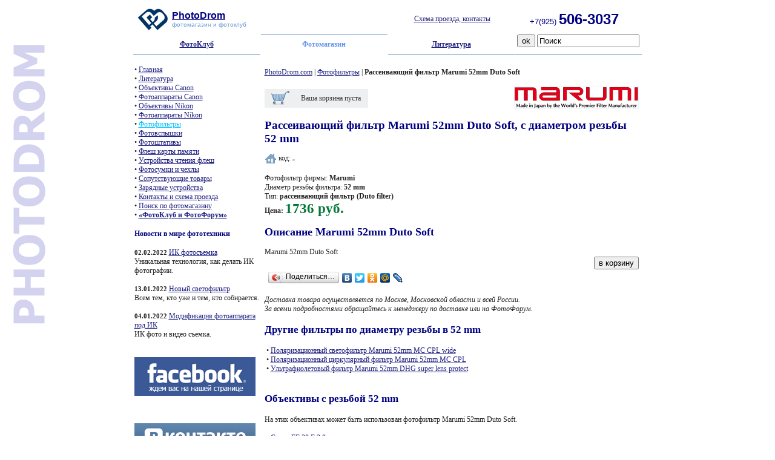

--- FILE ---
content_type: text/html; charset=windows-1251
request_url: https://photodrom.com/fotofiltry/marumi-52mm-duto-soft-52-mm-thread.html
body_size: 21615
content:
<!DOCTYPE html PUBLIC "-//W3C//DTD HTML 4.01 Transitional//EN">
<html>
<head>
<META HTTP-EQUIV="Content-Type" CONTENT="text/html; charset=windows-1251">
<META HTTP-EQUIV="autor" CONTENT="Алексей Добротворский">
<META NAME="DESCRIPTION" CONTENT="Фотофильтры - ультрафиолетовые светофильтры, поляризационные светофильтры, градиентные, инфракрасные и нейтральные">
<META NAME="KEYWORDS" content="фотофильтр, светофильтр">
<META CONTENT="3 days" NAME="revisit-after">
	<title>Marumi 52mm Duto Soft, &#248; 52 mm, Маруми 52 мм Duto Рассеивающий фильтр</title>
<meta property="fb:admins" content="100001215505571" />
<link href="/css/general.css" type="text/css" rel="stylesheet">
<script type="text/javascript" language="javascript" src="/css/js.js"></script>


</head>
<body bgcolor="#ffffff">


<table width="840" cellspacing="0" cellpadding="0" border="0" align="center">
    <tbody>
        <tr>
            <td>

            <table width="840" cellspacing="0" cellpadding="0" border="0" align="center">
                <tbody>
                    <tr>
                        <td width="52" align="middle"><a name="_top" href="/"><img border="0" src="/img/photodrom_.gif" alt="" /></a></td>
                        <td width="170" align="left"><a href="/"><font face="Arial" size="3" color="#000080"><strong>PhotoDrom</strong></font></a><br />
                            <font face="Arial" size="1" color="#6699cc">фотомагазин и фотоклуб</font></td>
                        <td width="170" align="middle">&nbsp; <!-- small>На 21-01-2026<br /></small>1 <small>y.e.</small> = 31 <small>руб.</small --></td>
                        <td width="260" align="middle"><a href="/shema-proezda/"><nobr>Схема проезда, контакты</nobr></a></td>
                        <td width="188" align="left"><font color="#000080"><font face="Arial" size="2"> +7(925) </font><font face="Arial" size="5"><strong><strong>506-3037</strong></strong></font></font></td>
                    </tr>
                </tbody>
            </table>

            </td>
        </tr>
        <tr>
            <td>
            <table width="840" cellspacing="0" cellpadding="0" border="0" align="center">

                <tbody>
                    <tr>
                        <!-- td><img src="/img/1p.gif"></td -->
                        <!-- td><img src="/img/1p.gif"></td -->
                        <td height="1" width="210" align="right"><img src="/img/1p.gif"></td>
                        <td><img src="/img/1p.gif"></td>
                        <td height="1" width="209" align="right"><img height="1" width="209" border="0" src="/img/photodrom.gif" alt="" /></td>
                        <td><img src="/img/1p.gif"></td>
                        <td height="1" width="209" align="right"><img src="/img/1p.gif"></td>
                        <td><img src="/img/1p.gif"></td>
                        <td height="1" width="209" align="right"><img src="/img/1p.gif"></td>
                        <td><img src="/img/1p.gif"></td>
                    </tr>
                    <tr>
                        <!-- td width="1"><font size="3" color="#ffffff">|</font></td -->
                        <!-- td height="100%" width="1"><img src="/img/1p.gif"></td -->
                        <td width="210" align="middle"><a href="/forum/"><strong><strong>ФотоКлуб</strong></strong></a></td>
                        <td height="100%" width="1" valign="bottom" align="middle"><img height="100%" width="1" border="0" valign="bottom" src="/img/photodrom.gif" alt="" /></td>
                        <td width="209" align="middle"><strong><strong><font color="#6495ed">Фотомагазин</font></strong></strong></td>
                        <td height="100%" width="1"><img height="100%" width="1" border="0" valign="bottom" src="/img/photodrom.gif" alt="" /></td>
                        <td width="209" align="middle"><a href="/book/article/chistka-matricy-fotoapparata.html"><strong><strong>Литература</strong></strong></a></td>
                        <td height="100%" width="1"><img src="/img/1p.gif"></td>
                        <td width="209" align="middle"> <form action="/search/" method="post"><input type="submit" value="ok" /> <input value="Поиск" size="19" name="text" /><input type="hidden" name="action" value="index"></form></td>
                        <td height="100%" width="1"><img src="/img/1p.gif"></td>
                    </tr>
                    <tr>
                        <!-- td><img src="/img/1p.gif"></td -->
                        <!-- td><img src="/img/1p.gif"></td -->
                        <td height="1" width="210" align="right"><img height="1" width="210" border="0" src="/img/photodrom.gif" alt="" /></td>
                        <td><img src="/img/1p.gif"></td>
                        <td height="1" width="209" align="right"><img src="/img/1p.gif"></td>
                        <td><img src="/img/1p.gif"></td>
                        <td height="1" width="209" align="right"><img height="1" width="209" border="0" src="/img/photodrom.gif" alt="" /></td>
                        <td><img src="/img/1p.gif"></td>
                        <td height="1" width="209" align="right"><img height="1" width="209" border="0" src="/img/photodrom.gif" alt="" /></td>
                        <td><img src="/img/1p.gif"></td>
                    </tr>
                </tbody>


            </table>
            </td>
        </tr>
        <tr>
            <td>&nbsp;</td>
        </tr>
        <tr>
            <td>
            <table width="840" cellspacing="0" cellpadding="0" border="0" align="center">
                <tbody>
                    <tr>
                        <td width="210" valign="top" align="middle">
                        <table width="210" cellspacing="2" cellpadding="0" border="0" align="center">

                            <!--MENU-->
                            <tbody>
                                <tr>
                                    <td>

•&nbsp;<noindex><a href='/'>Главная</a></noindex><br />•&nbsp;<a href=http://www.photodrom.com/book/article/chistka-matricy-fotoapparata.html>Литература</a><br />•&nbsp;<a href=/objektiv-canon/>Объективы Canon</a><br />•&nbsp;<a href=/camera-canon/>Фотоаппараты Canon</a><br />•&nbsp;<a href=/objektiv-nikon/>Объективы Nikon</a><br />•&nbsp;<a href=/camera-nikon/>Фотоаппараты Nikon</a><br />•&nbsp;<a class='active' href=/fotofiltry/>Фотофильтры</a><br />•&nbsp;<a href=/fotovspyshka/>Фотовспышки</a><br />•&nbsp;<a href=/fotoshtativ/>Фотоштативы</a><br />•&nbsp;<a href=/ram/>Флеш карты памяти</a><br />•&nbsp;<a href=/reader/>Устройства чтения флеш</a><br />•&nbsp;<a href=/cass/>Фотосумки и чехлы</a><br />•&nbsp;<a href=/fototovar/>Сопутствующие товары</a><br />•&nbsp;<a href=/power/>Зарядные устройства</a><br />•&nbsp;<a href=/shema-proezda/>Контакты и схема проезда</a><br />•&nbsp;<a href=/search/>Поиск по фотомагазину</a><br />•&nbsp;<a href='http://photodrom.com/forum/'><b>«ФотоКлуб и ФотоФорум»</b></a><br />


<h4>Новости в мире фототехники</h4>

 <span class='datenews'>02.02.2022</span> <a href='http://www.photodrom.com/book/photo-news/infrakrasnaya-fotografiya.html'>ИК фотосъемка</a><br /> Уникальная технология, как делать ИК фотографии.<br /><br />  <span class='datenews'>13.01.2022</span> <a href='http://www.photodrom.com/book/photo-news/svetofiltr.html'>Новый светофильтр</a><br /> Всем тем, кто уже и тем, кто собирается.<br /><br />  <span class='datenews'>04.01.2022</span> <a href='http://www.photodrom.com/book/photo-news/ir-video-modifikaciya-fotoapparata.html'>Модификация фотоаппарата под ИК</a><br /> ИК фото и видео съемка.<br /><br /> 



<div align=center class="fb-like" data-href="http://photodrom.com/fotofiltry/marumi-52mm-duto-soft-52-mm-thread.html" data-send="false" data-layout="button_count" data-width="200" data-show-faces="true" data-font="tahoma"></div>

<div id="fb-root"></div>
<script>(function(d, s, id) {
  var js, fjs = d.getElementsByTagName(s)[0];
  if (d.getElementById(id)) return;
  js = d.createElement(s); js.id = id;
  js.src = "//connect.facebook.net/ru_RU/all.js#xfbml=1";
  fjs.parentNode.insertBefore(js, fjs);
}(document, 'script', 'facebook-jssdk'));</script>

<br />
<a name="fbsc" id="fbsc"><img src='/images/facebook-logo.gif' alt='Мы на фейсбуке' tutle='Мы на фейсбуке'></a>
<script type="text/javascript">document.getElementById("fbsc").setAttribute("href","http://www.facebook.com/PhotoDrom");</script> 


<br /><br /><br />

<!-- Put this script tag to the <head> of your page -->
<script type="text/javascript" src="http://userapi.com/js/api/openapi.js?52"></script>

<script type="text/javascript">
  VK.init({apiId: 3148624, onlyWidgets: true});
</script>

<!-- Put this div tag to the place, where the Like block will be -->
<div id="vk_like"></div>
<script type="text/javascript">
VK.Widgets.Like("vk_like", {type: "button"});
</script>
<br />

<a name="vksc" id="vksc"><img src='/images/vk-logo.gif' alt='Мы Вконтакте' title='Мы Вконтакте'></a>
<script type="text/javascript">document.getElementById("vksc").setAttribute("href","http://vk.com/mskphotodrom");</script>






<h4>Случайная фотография из галереи сайта Photodrom</h4>
<div align=center> 

<a name='if177' id='if177' ><img src='/netcat_files/86/106/h_b8219e61092e34ec6f3451ead9cdcdd4' class='brd' alt='Жираф'></a>
<script type='text/javascript'>document.getElementById('if177').setAttribute('href','/objektiv-canon/photo/jiraf.html');</script> 

</div>

 




<h4>ХИТЫ ПРОДАЖ CANON </h4>
                                

<div>
    <a href='http://photodrom.com/camera-canon/canon-eos-5d-body-kit.html'><img src='/img/hit-canon-5d.jpg' alt='Хит продаж - Canon EOS 5D' border='0'></a>
<br>
<div class='price'>
    <span> 30000  <small>руб</small></span>
</div>                               
</div>

<br />       


<div>
    <a href='http://www.photodrom.com/objektiv-canon/canon-ef-135-mm-f-2-l-usm.html'><img src='/img/hit-new-canon-135.jpg' alt='Хит продаж - Canon EF 135 mm f/2.0 L' border='0'></a>
<br>
<div class='price'>
    <span> 59985  <small>руб</small></span>
</div>
</div>

<br />

<div>
    <a href='http://photodrom.com/camera-canon/digital-camera-canon-eos-6d-body-kit.html'><img src='http://www.photodrom.com/img/hit-canon-6d.jpg' alt='Хит продаж - Canon EOS 6D' border='0'></a>
<br>
<div class='price'>
    <span> 67000  <small>руб</small></span>
</div>
</div>




<br />
<h4>ХИТЫ ПРОДАЖ NIKON</h4>
<div>
    <a href='http://www.photodrom.com/objektiv-nikon/nikon-24-85-mm-f-2-8-4-d-if-af-zoom-nikkor.html'><img src='/img/hit-new-nikon-24-80.jpg' alt='Хит продаж - Nikon 24-85mm F 2.8-4D IF AF Zoom' border='0'></a>
<br>
<div class='price'>
    <span> 29977  <small>руб</small></span>
</div>
</div>
<br />
<div>
    <a href='http://photodrom.com/camera-nikon/digital-camera-nikon-d700-body-kit.html'><img src='/img/hit-nikon-D700.jpg' alt='Хит продаж - Nikon D700' border='0'></a>
<br>
<div class='price'>
    <span> 55000  <small>руб</small></span>
</div>
</div>



<br /><br />


<!-- script src="http://connect.facebook.net/ru_RU/all.js#xfbml=1"></script><fb:activity site="http://www.photodrom.com/" width="180" height="300" header="true" font="" border_color="" recommendations="false"></fb:activity -->



<div align='center'>
<!--LiveInternet counter--><script type='text/javascript'><!--
document.write("<a href='http://www.liveinternet.ru/click' "+
"target=_blank><img src='http://counter.yadro.ru/hit?t24.2;r"+
escape(document.referrer)+((typeof(screen)=="undefined")?"":
";s"+screen.width+"*"+screen.height+"*"+(screen.colorDepth?
screen.colorDepth:screen.pixelDepth))+";u"+escape(document.URL)+
";"+Math.random()+
"' alt='' title='LiveInternet: показано число посетителей за"+
" сегодня' "+
"border=0 width=88 height=15><\/a>")//--></script><!--/LiveInternet-->
</div>

                                    </td>
                                </tr>
                            </tbody>
                            <!--END OF MENU-->

                        </table>
                        </td>


                        <td height="100%" width="1" valign="bottom" align="middle"><img height="100%" width="1" border="0" valign="bottom" src="/img/photodrom.gif" alt="" /></td>

                        <td width="630" valign="top" align="left">

                        <table width="630" cellspacing="0" cellpadding="6" border="0" align="center">
                            <tbody>
                                <tr>
                                    <td width="100%" valign="top">

<a href=/>PhotoDrom.com</a> | <a href=/fotofiltry/>Фотофильтры</a> | <b>Рассеивающий фильтр Marumi 52mm Duto Soft</b>

<!-- content --> 
<br /><br />
<div>

	<div style='text-align:right; float:left; color:#333; padding:8px 12px 8px 60px; margin:5px 0; background:#EDEFF0 url(/netcat/admin/skins/default/img/i_module_netshop_big.gif) no-repeat 10px 50%'>
  Ваша корзина пуста<br>
  
</div>
<div align='right'> <img src='/img/firms/28.gif' alt='Marumi'></div>
</div>

<div style='clear:both'></div>

<h1>Рассеивающий фильтр Marumi 52mm Duto Soft, с диаметром резьбы 52 mm</h1>

<div><img title='На главную' align='absmiddle' alt='Home' src='/img/home.gif' border='0'> код: <big>4030</big><br /><br /></div>
Фотофильтр фирмы: <b>Marumi</b><br />
Диаметр резьбы фильтра: <b>52 mm</b><br />
Тип: <b>рассеивающий фильтр (Duto filter)</b><br />


<b>Цена: <span class='price'><!-- 56,00 y.e. = --> 1736 руб. </span></b><br />

<h2>Описание Marumi 52mm Duto Soft</h2>
Marumi 52mm Duto Soft


<br />
<form method=post action='/netcat/modules/netshop/post.php' style='margin:0'>
          <div align=right style='clear:both'>
          <input type=hidden name=redirect_url value=''>
          <input type=hidden name=cart_mode value=add>
          <input type=hidden name='cart[67][61]' value=1> 
          <input type=submit value='в корзину'>
         </div>
</form>

<script type="text/javascript" src="//yandex.st/share/share.js" charset="utf-8"></script>
<div class="yashare-auto-init" data-yashareType="button" data-yashareQuickServices="yaru,vkontakte,facebook,twitter,odnoklassniki,moimir,friendfeed,lj"></div> 

<br />
<div><i>Доставка товара осуществляется по Москве, Московской области и всей России.
<br />За всеми подробностями обращайтесь к менеджеру по доставке или на ФотоФорум.</i></div>

<h3>Другие фильтры по диаметру резьбы в 52 mm</h3>

&nbsp;•&nbsp;<a href='/fotofiltry/marumi-52mm-mc-cpl-wide-52-mm-thread.html'>Поляризационный светофильтр Marumi 52mm MC CPL wide</a><br />&nbsp;•&nbsp;<a href='/fotofiltry/marumi-52mm-mc-cpl-52-mm-thread.html'>Поляризационный циркулярный фильтр Marumi 52mm MC CPL</a><br />
&nbsp;•&nbsp;<a href='/fotofiltry/marumi-52mm-dhg-super-lens-protect-52-mm-thread.html'>Ультрафиолетовый фильтр Marumi 52mm DHG super lens protect</a><br />


<br /><h3>Объективы с резьбой 52 mm</h3> 
<div>На этих объективах может быть использован фотофильтр Marumi 52mm Duto Soft.</div><br />
<div>&nbsp;•&nbsp;<a href='/objektiv-canon/canon-ef-28-mm-f-2-8.html'>Canon EF 28 F 2.8</a><br />&nbsp;•&nbsp;<a href='/objektiv-canon/canon-ef-35-mm-f-2.html'>Canon EF 35 F 2</a><br />&nbsp;•&nbsp;<a href='/objektiv-canon/canon-ef-40-mm-f-2-8-stm.html'>Canon EF 40 F 2.8 STM</a><br />&nbsp;•&nbsp;<a href='/objektiv-canon/canon-ef-50-mm-f-1-8.html'>Canon EF 50 F 1.8</a><br />&nbsp;•&nbsp;<a href='/objektiv-canon/canon-ef-300-mm-f-2-8-l-is-usm.html'>Canon EF 300 F 2.8 L IS USM</a><br />&nbsp;•&nbsp;<a href='/objektiv-canon/canon-ef-50-mm-f-2-5-compact-macro.html'>Canon EF 50 F 2.5 Compact-Macro</a><br />&nbsp;•&nbsp;<a href='/objektiv-canon/canon-ef-s-60-mm-f-2-8-usm.html'>Canon EF-S 60 F 2.8 USM</a><br />&nbsp;•&nbsp;<a href='/objektiv-nikon/nikon-35mm-f-2-d-af-nikkor.html'>Nikon 35 F 2 D AF</a><br />&nbsp;•&nbsp;<a href='/objektiv-nikon/nikon-35-mm-f-1-8-g-af-s-dx-nikkor.html'>Nikon 35 F 1.8 G AF-S DX</a><br />&nbsp;•&nbsp;<a href='/objektiv-nikon/nikon-28-mm-f-2-8-d-af-nikkor.html'>Nikon 28 mm F 2.8 D AF</a><br />&nbsp;•&nbsp;<a href='/objektiv-nikon/nikon-24-mm-f-2-8-d-af-nikkor.html'>Nikon 24 F 2.8 D AF</a><br />&nbsp;•&nbsp;<a href='/objektiv-nikon/nikon-18-55-mm-f-3-5-5-6-g-af-s-vr-dx-zoom-nikkor.html'>Nikon 18-55mm F 3.5-5.6 G AF-S VR DX Zoom</a><br />&nbsp;•&nbsp;<a href='/objektiv-nikon/nikon-50-mm-f-1-2-d-af-nikkor.html'>Nikon MF 50 F 1.2</a><br />&nbsp;•&nbsp;<a href='/objektiv-nikon/nikon-50-mm-f-1-4-d-af-nikkor.html'>Nikon 50 F 1.4 D AF</a><br />&nbsp;•&nbsp;<a href='/objektiv-nikon/nikon-50mm-f-1-8-d-af-nikkor.html'>Nikon 50 F 1.8 D AF</a><br />&nbsp;•&nbsp;<a href='/objektiv-nikon/nikon-55-200-mm-f-4-5-6-af-s-vr-dx-zoom-nikkor.html'>Nikon 55-200mm F 4-5.6 AF-S VR DX Zoom</a><br />&nbsp;•&nbsp;<a href='/objektiv-nikon/nikon-200-mm-f-2-g-ed-af-s-vr-ii-nikkor.html'>Nikon AF-S 200 mm F 2 G ED VR II</a><br /></div>


<h3>Рассеивающие фильтры других диаметров</h3>

&nbsp;•&nbsp;<a href='/fotofiltry/marumi-72mm-duto-soft-72-mm-thread.html'>Рассеивающий фильтр Marumi 72mm Duto Soft</a><br />&nbsp;•&nbsp;<a href='/fotofiltry/marumi-67mm-duto-soft-67-mm-thread.html'>Рассеивающий фильтр Marumi 67mm Duto Soft</a><br />


<br /><br />

<div>О наличии, цене рассеивающего фильтра Marumi 52mm Duto Soft, а так же о том, где можно купить рассеивающий фильтр Marumi 52mm Duto Soft, уточните в фотомагазине по тел.: <b>+7(925)506-3037</b> ежедневно с 10-00 до 20-00, 
или по адресу: <strong>&quot;<a href='/shema-proezda/'>Москва, ст метро Савёловская, ВКЦ &quot;Савёловский&quot; павильон D-16.</a>&quot;</strong></div>
<br />

<div style='font-size:10px; color:#777777'><strong>*** Цена на фотофильтр Marumi 52mm Duto Soft действительна на 21-01-2026.</strong></div>

<br />
Ссылка для блога:<br />
<div align="center"><textarea wrap="ON" rows="2" cols="70" style="border: 1px solid grey; background: none repeat scroll 0% 0% rgb(255, 254, 254);" onclick="this.select()"><a href="http://www.photodrom.com/fotofiltry/marumi-52mm-duto-soft-52-mm-thread.html">Рассеивающий фильтр Marumi 52mm Duto Soft</a></textarea></div>

<br />
Ссылка для форума:<br />
<div align="center"><textarea wrap="ON" rows="2" cols="70" style="border: 1px solid grey; background: none repeat scroll 0% 0% rgb(255, 254, 254);" onclick="this.select()">[url=http://www.photodrom.com/fotofiltry/marumi-52mm-duto-soft-52-mm-thread.html]Рассеивающий фильтр Marumi 52mm Duto Soft[/url]</textarea></div>

<!-- /content -->
<!-- #110 &61 -->

                                    </td>
                                </tr>

                            </tbody>
                        </table>
                        </td>
                    </tr>
                    <tr>
                        <td height="1" width="100%" align="right"><img src="/img/1p.gif"></td>
                        <td><img src="/img/1p.gif"></td>
                        <td height="1" width="100%" align="right"><img height="1" width="100%" border="0" src="/img/photodrom.gif" alt="" /></td>
                    </tr>
                </tbody>
            </table>
            </td>
        </tr>
        <tr>
            <td>&nbsp;</td>
        </tr>
        <tr>
            <td>
            <table width="840" cellspacing="0" cellpadding="0" border="0" align="center">
                <tbody>
                    <tr>
                        <td width="160" align="left"><font size="1" color="#6699cc">&copy;2002-2026 PhotoDrom&trade;</font><br />
                        <a href="/shema-proezda/">Схема проезда</a></td>
                        <td width="20" align="middle"><a href="#_top"><img border="0" src="/img/top.gif" alt="UP" title="Наверх" /></a></td>
                        <td width="20" align="middle">&nbsp;</td>
                        <td width="260" align="left"><font size="1" color="#6699cc">


<!-- Yandex.Metrika counter -->
<script type="text/javascript">
(function (d, w, c) {
    (w[c] = w[c] || []).push(function() {
        try {
            w.yaCounter15506938 = new Ya.Metrika({id:15506938, enableAll: true, webvisor:true});
        } catch(e) {}
    });
    
    var n = d.getElementsByTagName("script")[0],
        s = d.createElement("script"),
        f = function () { n.parentNode.insertBefore(s, n); };
    s.type = "text/javascript";
    s.async = true;
    s.src = (d.location.protocol == "https:" ? "https:" : "http:") + "//mc.yandex.ru/metrika/watch.js";

    if (w.opera == "[object Opera]") {
        d.addEventListener("DOMContentLoaded", f);
    } else { f(); }
})(document, window, "yandex_metrika_callbacks");
</script>
<noscript><div><img src="//mc.yandex.ru/watch/15506938" style="position:absolute; left:-9999px;" alt="" /></div></noscript>
<!-- /Yandex.Metrika counter -->



 г.Москва Сущёвский вал, дом 5, строение 20 <br />
 ТК 'Савёловский' павильон на  балконе N-32</font>
<a href="/mail/">Почта</a></td>
                        <td width="170" align="right"><font size="1" color="#6699cc">Дизайн и программирование</font><br />
                        <a href="/mail/">Алексей Добротворский</a>

<script type="text/javascript">
var gaJsHost = (("https:" == document.location.protocol) ? "https://ssl." : "http://www.");
document.write(unescape("%3Cscript src='" + gaJsHost + "google-analytics.com/ga.js' type='text/javascript'%3E%3C/script%3E"));
</script>
<script type="text/javascript">
try {
var pageTracker = _gat._getTracker("UA-6733570-6");
pageTracker._trackPageview();
} catch(err) {}</script>




                       </td>
                    </tr>
                </tbody>
            </table>
            </td>
        </tr>
    </tbody>
</table>

</body>
</html>